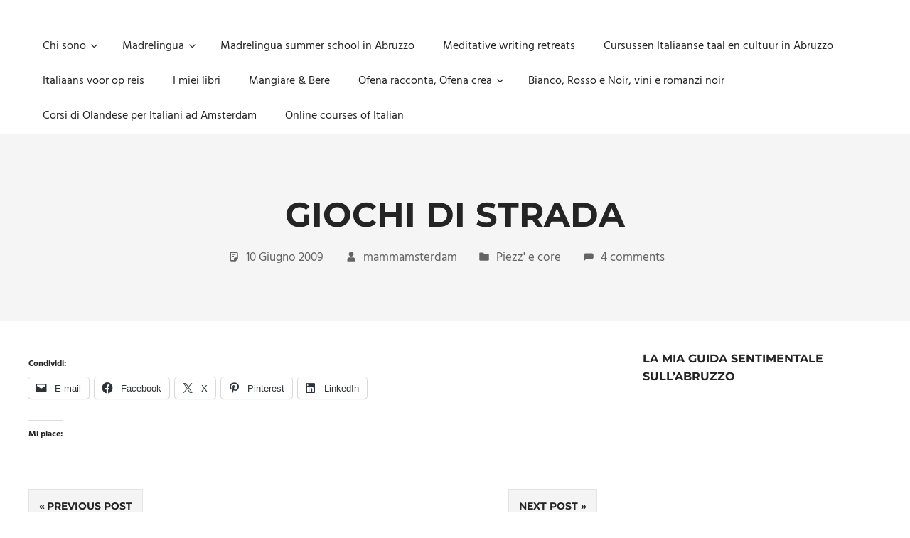

--- FILE ---
content_type: text/html; charset=UTF-8
request_url: https://mammamsterdam.net/giochi-di-strada/
body_size: 11558
content:
<!DOCTYPE html>
<html lang="it-IT">

<head>
<meta charset="UTF-8">
<meta name="viewport" content="width=device-width, initial-scale=1">
<link rel="profile" href="https://gmpg.org/xfn/11">
<link rel="pingback" href="https://mammamsterdam.net/xmlrpc.php">

<meta name='robots' content='index, follow, max-image-preview:large, max-snippet:-1, max-video-preview:-1' />
	<style>img:is([sizes="auto" i], [sizes^="auto," i]) { contain-intrinsic-size: 3000px 1500px }</style>
	
	<!-- This site is optimized with the Yoast SEO plugin v26.8 - https://yoast.com/product/yoast-seo-wordpress/ -->
	<title>Giochi di strada -</title>
	<link rel="canonical" href="https://mammamsterdam.net/giochi-di-strada/" />
	<meta property="og:locale" content="it_IT" />
	<meta property="og:type" content="article" />
	<meta property="og:title" content="Giochi di strada -" />
	<meta property="og:url" content="https://mammamsterdam.net/giochi-di-strada/" />
	<meta property="article:published_time" content="2009-06-10T14:59:00+00:00" />
	<meta name="author" content="mammamsterdam" />
	<script type="application/ld+json" class="yoast-schema-graph">{"@context":"https://schema.org","@graph":[{"@type":"Article","@id":"https://mammamsterdam.net/giochi-di-strada/#article","isPartOf":{"@id":"https://mammamsterdam.net/giochi-di-strada/"},"author":{"name":"mammamsterdam","@id":"https://mammamsterdam.net/#/schema/person/eeadaffa5c5cc9e9fed31da1705a4564"},"headline":"Giochi di strada","datePublished":"2009-06-10T14:59:00+00:00","mainEntityOfPage":{"@id":"https://mammamsterdam.net/giochi-di-strada/"},"wordCount":3,"commentCount":4,"articleSection":["Piezz' e core"],"inLanguage":"it-IT","potentialAction":[{"@type":"CommentAction","name":"Comment","target":["https://mammamsterdam.net/giochi-di-strada/#respond"]}]},{"@type":"WebPage","@id":"https://mammamsterdam.net/giochi-di-strada/","url":"https://mammamsterdam.net/giochi-di-strada/","name":"Giochi di strada -","isPartOf":{"@id":"https://mammamsterdam.net/#website"},"datePublished":"2009-06-10T14:59:00+00:00","author":{"@id":"https://mammamsterdam.net/#/schema/person/eeadaffa5c5cc9e9fed31da1705a4564"},"breadcrumb":{"@id":"https://mammamsterdam.net/giochi-di-strada/#breadcrumb"},"inLanguage":"it-IT","potentialAction":[{"@type":"ReadAction","target":["https://mammamsterdam.net/giochi-di-strada/"]}]},{"@type":"BreadcrumbList","@id":"https://mammamsterdam.net/giochi-di-strada/#breadcrumb","itemListElement":[{"@type":"ListItem","position":1,"name":"Home","item":"https://mammamsterdam.net/"},{"@type":"ListItem","position":2,"name":"Giochi di strada"}]},{"@type":"WebSite","@id":"https://mammamsterdam.net/#website","url":"https://mammamsterdam.net/","name":"","description":"Unica, imprescindibile, imponderabile, inevitabile Mammamsterdam da oggi anche in formato monodose e nuova confezione migliorata","potentialAction":[{"@type":"SearchAction","target":{"@type":"EntryPoint","urlTemplate":"https://mammamsterdam.net/?s={search_term_string}"},"query-input":{"@type":"PropertyValueSpecification","valueRequired":true,"valueName":"search_term_string"}}],"inLanguage":"it-IT"},{"@type":"Person","@id":"https://mammamsterdam.net/#/schema/person/eeadaffa5c5cc9e9fed31da1705a4564","name":"mammamsterdam","image":{"@type":"ImageObject","inLanguage":"it-IT","@id":"https://mammamsterdam.net/#/schema/person/image/","url":"https://secure.gravatar.com/avatar/d61c5243d5090d32f4f0699755c61fd2?s=96&d=identicon&r=g","contentUrl":"https://secure.gravatar.com/avatar/d61c5243d5090d32f4f0699755c61fd2?s=96&d=identicon&r=g","caption":"mammamsterdam"},"sameAs":["http://www.mammamsterdam.net","https://x.com/Mammamsterdam"],"url":"https://mammamsterdam.net/author/mammamsterdam/"}]}</script>
	<!-- / Yoast SEO plugin. -->


<link rel='dns-prefetch' href='//secure.gravatar.com' />
<link rel='dns-prefetch' href='//stats.wp.com' />
<link rel='dns-prefetch' href='//widgets.wp.com' />
<link rel='dns-prefetch' href='//s0.wp.com' />
<link rel='dns-prefetch' href='//0.gravatar.com' />
<link rel='dns-prefetch' href='//1.gravatar.com' />
<link rel='dns-prefetch' href='//2.gravatar.com' />
<link rel='preconnect' href='//i0.wp.com' />
<link rel='preconnect' href='//c0.wp.com' />
<link rel="alternate" type="application/rss+xml" title=" &raquo; Feed" href="https://mammamsterdam.net/feed/" />
<link rel="alternate" type="application/rss+xml" title=" &raquo; Feed dei commenti" href="https://mammamsterdam.net/comments/feed/" />
<link rel="alternate" type="application/rss+xml" title=" &raquo; Giochi di strada Feed dei commenti" href="https://mammamsterdam.net/giochi-di-strada/feed/" />
		<!-- This site uses the Google Analytics by MonsterInsights plugin v9.10.0 - Using Analytics tracking - https://www.monsterinsights.com/ -->
		<!-- Nota: MonsterInsights non è attualmente configurato su questo sito. Il proprietario del sito deve autenticarsi con Google Analytics nel pannello delle impostazioni di MonsterInsights. -->
					<!-- No tracking code set -->
				<!-- / Google Analytics by MonsterInsights -->
		<script type="text/javascript">
/* <![CDATA[ */
window._wpemojiSettings = {"baseUrl":"https:\/\/s.w.org\/images\/core\/emoji\/15.0.3\/72x72\/","ext":".png","svgUrl":"https:\/\/s.w.org\/images\/core\/emoji\/15.0.3\/svg\/","svgExt":".svg","source":{"concatemoji":"https:\/\/mammamsterdam.net\/wp-includes\/js\/wp-emoji-release.min.js?ver=6.7.1"}};
/*! This file is auto-generated */
!function(i,n){var o,s,e;function c(e){try{var t={supportTests:e,timestamp:(new Date).valueOf()};sessionStorage.setItem(o,JSON.stringify(t))}catch(e){}}function p(e,t,n){e.clearRect(0,0,e.canvas.width,e.canvas.height),e.fillText(t,0,0);var t=new Uint32Array(e.getImageData(0,0,e.canvas.width,e.canvas.height).data),r=(e.clearRect(0,0,e.canvas.width,e.canvas.height),e.fillText(n,0,0),new Uint32Array(e.getImageData(0,0,e.canvas.width,e.canvas.height).data));return t.every(function(e,t){return e===r[t]})}function u(e,t,n){switch(t){case"flag":return n(e,"\ud83c\udff3\ufe0f\u200d\u26a7\ufe0f","\ud83c\udff3\ufe0f\u200b\u26a7\ufe0f")?!1:!n(e,"\ud83c\uddfa\ud83c\uddf3","\ud83c\uddfa\u200b\ud83c\uddf3")&&!n(e,"\ud83c\udff4\udb40\udc67\udb40\udc62\udb40\udc65\udb40\udc6e\udb40\udc67\udb40\udc7f","\ud83c\udff4\u200b\udb40\udc67\u200b\udb40\udc62\u200b\udb40\udc65\u200b\udb40\udc6e\u200b\udb40\udc67\u200b\udb40\udc7f");case"emoji":return!n(e,"\ud83d\udc26\u200d\u2b1b","\ud83d\udc26\u200b\u2b1b")}return!1}function f(e,t,n){var r="undefined"!=typeof WorkerGlobalScope&&self instanceof WorkerGlobalScope?new OffscreenCanvas(300,150):i.createElement("canvas"),a=r.getContext("2d",{willReadFrequently:!0}),o=(a.textBaseline="top",a.font="600 32px Arial",{});return e.forEach(function(e){o[e]=t(a,e,n)}),o}function t(e){var t=i.createElement("script");t.src=e,t.defer=!0,i.head.appendChild(t)}"undefined"!=typeof Promise&&(o="wpEmojiSettingsSupports",s=["flag","emoji"],n.supports={everything:!0,everythingExceptFlag:!0},e=new Promise(function(e){i.addEventListener("DOMContentLoaded",e,{once:!0})}),new Promise(function(t){var n=function(){try{var e=JSON.parse(sessionStorage.getItem(o));if("object"==typeof e&&"number"==typeof e.timestamp&&(new Date).valueOf()<e.timestamp+604800&&"object"==typeof e.supportTests)return e.supportTests}catch(e){}return null}();if(!n){if("undefined"!=typeof Worker&&"undefined"!=typeof OffscreenCanvas&&"undefined"!=typeof URL&&URL.createObjectURL&&"undefined"!=typeof Blob)try{var e="postMessage("+f.toString()+"("+[JSON.stringify(s),u.toString(),p.toString()].join(",")+"));",r=new Blob([e],{type:"text/javascript"}),a=new Worker(URL.createObjectURL(r),{name:"wpTestEmojiSupports"});return void(a.onmessage=function(e){c(n=e.data),a.terminate(),t(n)})}catch(e){}c(n=f(s,u,p))}t(n)}).then(function(e){for(var t in e)n.supports[t]=e[t],n.supports.everything=n.supports.everything&&n.supports[t],"flag"!==t&&(n.supports.everythingExceptFlag=n.supports.everythingExceptFlag&&n.supports[t]);n.supports.everythingExceptFlag=n.supports.everythingExceptFlag&&!n.supports.flag,n.DOMReady=!1,n.readyCallback=function(){n.DOMReady=!0}}).then(function(){return e}).then(function(){var e;n.supports.everything||(n.readyCallback(),(e=n.source||{}).concatemoji?t(e.concatemoji):e.wpemoji&&e.twemoji&&(t(e.twemoji),t(e.wpemoji)))}))}((window,document),window._wpemojiSettings);
/* ]]> */
</script>
<link rel="stylesheet" href="https://mammamsterdam.net/wp-content/cache/minify/c14db.css" media="all" />

<style id='wp-emoji-styles-inline-css' type='text/css'>

	img.wp-smiley, img.emoji {
		display: inline !important;
		border: none !important;
		box-shadow: none !important;
		height: 1em !important;
		width: 1em !important;
		margin: 0 0.07em !important;
		vertical-align: -0.1em !important;
		background: none !important;
		padding: 0 !important;
	}
</style>
<link rel='stylesheet' id='wp-block-library-css' href='https://c0.wp.com/c/6.7.1/wp-includes/css/dist/block-library/style.min.css' type='text/css' media='all' />
<link rel='stylesheet' id='mediaelement-css' href='https://c0.wp.com/c/6.7.1/wp-includes/js/mediaelement/mediaelementplayer-legacy.min.css' type='text/css' media='all' />
<link rel='stylesheet' id='wp-mediaelement-css' href='https://c0.wp.com/c/6.7.1/wp-includes/js/mediaelement/wp-mediaelement.min.css' type='text/css' media='all' />
<style id='jetpack-sharing-buttons-style-inline-css' type='text/css'>
.jetpack-sharing-buttons__services-list{display:flex;flex-direction:row;flex-wrap:wrap;gap:0;list-style-type:none;margin:5px;padding:0}.jetpack-sharing-buttons__services-list.has-small-icon-size{font-size:12px}.jetpack-sharing-buttons__services-list.has-normal-icon-size{font-size:16px}.jetpack-sharing-buttons__services-list.has-large-icon-size{font-size:24px}.jetpack-sharing-buttons__services-list.has-huge-icon-size{font-size:36px}@media print{.jetpack-sharing-buttons__services-list{display:none!important}}.editor-styles-wrapper .wp-block-jetpack-sharing-buttons{gap:0;padding-inline-start:0}ul.jetpack-sharing-buttons__services-list.has-background{padding:1.25em 2.375em}
</style>
<style id='classic-theme-styles-inline-css' type='text/css'>
/*! This file is auto-generated */
.wp-block-button__link{color:#fff;background-color:#32373c;border-radius:9999px;box-shadow:none;text-decoration:none;padding:calc(.667em + 2px) calc(1.333em + 2px);font-size:1.125em}.wp-block-file__button{background:#32373c;color:#fff;text-decoration:none}
</style>
<style id='global-styles-inline-css' type='text/css'>
:root{--wp--preset--aspect-ratio--square: 1;--wp--preset--aspect-ratio--4-3: 4/3;--wp--preset--aspect-ratio--3-4: 3/4;--wp--preset--aspect-ratio--3-2: 3/2;--wp--preset--aspect-ratio--2-3: 2/3;--wp--preset--aspect-ratio--16-9: 16/9;--wp--preset--aspect-ratio--9-16: 9/16;--wp--preset--color--black: #000000;--wp--preset--color--cyan-bluish-gray: #abb8c3;--wp--preset--color--white: #ffffff;--wp--preset--color--pale-pink: #f78da7;--wp--preset--color--vivid-red: #cf2e2e;--wp--preset--color--luminous-vivid-orange: #ff6900;--wp--preset--color--luminous-vivid-amber: #fcb900;--wp--preset--color--light-green-cyan: #7bdcb5;--wp--preset--color--vivid-green-cyan: #00d084;--wp--preset--color--pale-cyan-blue: #8ed1fc;--wp--preset--color--vivid-cyan-blue: #0693e3;--wp--preset--color--vivid-purple: #9b51e0;--wp--preset--color--primary: #57b7d7;--wp--preset--color--secondary: #3e9ebe;--wp--preset--color--tertiary: #2484a4;--wp--preset--color--accent: #57d777;--wp--preset--color--highlight: #d75f57;--wp--preset--color--light-gray: #e4e4e4;--wp--preset--color--gray: #646464;--wp--preset--color--dark-gray: #242424;--wp--preset--gradient--vivid-cyan-blue-to-vivid-purple: linear-gradient(135deg,rgba(6,147,227,1) 0%,rgb(155,81,224) 100%);--wp--preset--gradient--light-green-cyan-to-vivid-green-cyan: linear-gradient(135deg,rgb(122,220,180) 0%,rgb(0,208,130) 100%);--wp--preset--gradient--luminous-vivid-amber-to-luminous-vivid-orange: linear-gradient(135deg,rgba(252,185,0,1) 0%,rgba(255,105,0,1) 100%);--wp--preset--gradient--luminous-vivid-orange-to-vivid-red: linear-gradient(135deg,rgba(255,105,0,1) 0%,rgb(207,46,46) 100%);--wp--preset--gradient--very-light-gray-to-cyan-bluish-gray: linear-gradient(135deg,rgb(238,238,238) 0%,rgb(169,184,195) 100%);--wp--preset--gradient--cool-to-warm-spectrum: linear-gradient(135deg,rgb(74,234,220) 0%,rgb(151,120,209) 20%,rgb(207,42,186) 40%,rgb(238,44,130) 60%,rgb(251,105,98) 80%,rgb(254,248,76) 100%);--wp--preset--gradient--blush-light-purple: linear-gradient(135deg,rgb(255,206,236) 0%,rgb(152,150,240) 100%);--wp--preset--gradient--blush-bordeaux: linear-gradient(135deg,rgb(254,205,165) 0%,rgb(254,45,45) 50%,rgb(107,0,62) 100%);--wp--preset--gradient--luminous-dusk: linear-gradient(135deg,rgb(255,203,112) 0%,rgb(199,81,192) 50%,rgb(65,88,208) 100%);--wp--preset--gradient--pale-ocean: linear-gradient(135deg,rgb(255,245,203) 0%,rgb(182,227,212) 50%,rgb(51,167,181) 100%);--wp--preset--gradient--electric-grass: linear-gradient(135deg,rgb(202,248,128) 0%,rgb(113,206,126) 100%);--wp--preset--gradient--midnight: linear-gradient(135deg,rgb(2,3,129) 0%,rgb(40,116,252) 100%);--wp--preset--font-size--small: 13px;--wp--preset--font-size--medium: 20px;--wp--preset--font-size--large: 36px;--wp--preset--font-size--x-large: 42px;--wp--preset--spacing--20: 0.44rem;--wp--preset--spacing--30: 0.67rem;--wp--preset--spacing--40: 1rem;--wp--preset--spacing--50: 1.5rem;--wp--preset--spacing--60: 2.25rem;--wp--preset--spacing--70: 3.38rem;--wp--preset--spacing--80: 5.06rem;--wp--preset--shadow--natural: 6px 6px 9px rgba(0, 0, 0, 0.2);--wp--preset--shadow--deep: 12px 12px 50px rgba(0, 0, 0, 0.4);--wp--preset--shadow--sharp: 6px 6px 0px rgba(0, 0, 0, 0.2);--wp--preset--shadow--outlined: 6px 6px 0px -3px rgba(255, 255, 255, 1), 6px 6px rgba(0, 0, 0, 1);--wp--preset--shadow--crisp: 6px 6px 0px rgba(0, 0, 0, 1);}:where(.is-layout-flex){gap: 0.5em;}:where(.is-layout-grid){gap: 0.5em;}body .is-layout-flex{display: flex;}.is-layout-flex{flex-wrap: wrap;align-items: center;}.is-layout-flex > :is(*, div){margin: 0;}body .is-layout-grid{display: grid;}.is-layout-grid > :is(*, div){margin: 0;}:where(.wp-block-columns.is-layout-flex){gap: 2em;}:where(.wp-block-columns.is-layout-grid){gap: 2em;}:where(.wp-block-post-template.is-layout-flex){gap: 1.25em;}:where(.wp-block-post-template.is-layout-grid){gap: 1.25em;}.has-black-color{color: var(--wp--preset--color--black) !important;}.has-cyan-bluish-gray-color{color: var(--wp--preset--color--cyan-bluish-gray) !important;}.has-white-color{color: var(--wp--preset--color--white) !important;}.has-pale-pink-color{color: var(--wp--preset--color--pale-pink) !important;}.has-vivid-red-color{color: var(--wp--preset--color--vivid-red) !important;}.has-luminous-vivid-orange-color{color: var(--wp--preset--color--luminous-vivid-orange) !important;}.has-luminous-vivid-amber-color{color: var(--wp--preset--color--luminous-vivid-amber) !important;}.has-light-green-cyan-color{color: var(--wp--preset--color--light-green-cyan) !important;}.has-vivid-green-cyan-color{color: var(--wp--preset--color--vivid-green-cyan) !important;}.has-pale-cyan-blue-color{color: var(--wp--preset--color--pale-cyan-blue) !important;}.has-vivid-cyan-blue-color{color: var(--wp--preset--color--vivid-cyan-blue) !important;}.has-vivid-purple-color{color: var(--wp--preset--color--vivid-purple) !important;}.has-black-background-color{background-color: var(--wp--preset--color--black) !important;}.has-cyan-bluish-gray-background-color{background-color: var(--wp--preset--color--cyan-bluish-gray) !important;}.has-white-background-color{background-color: var(--wp--preset--color--white) !important;}.has-pale-pink-background-color{background-color: var(--wp--preset--color--pale-pink) !important;}.has-vivid-red-background-color{background-color: var(--wp--preset--color--vivid-red) !important;}.has-luminous-vivid-orange-background-color{background-color: var(--wp--preset--color--luminous-vivid-orange) !important;}.has-luminous-vivid-amber-background-color{background-color: var(--wp--preset--color--luminous-vivid-amber) !important;}.has-light-green-cyan-background-color{background-color: var(--wp--preset--color--light-green-cyan) !important;}.has-vivid-green-cyan-background-color{background-color: var(--wp--preset--color--vivid-green-cyan) !important;}.has-pale-cyan-blue-background-color{background-color: var(--wp--preset--color--pale-cyan-blue) !important;}.has-vivid-cyan-blue-background-color{background-color: var(--wp--preset--color--vivid-cyan-blue) !important;}.has-vivid-purple-background-color{background-color: var(--wp--preset--color--vivid-purple) !important;}.has-black-border-color{border-color: var(--wp--preset--color--black) !important;}.has-cyan-bluish-gray-border-color{border-color: var(--wp--preset--color--cyan-bluish-gray) !important;}.has-white-border-color{border-color: var(--wp--preset--color--white) !important;}.has-pale-pink-border-color{border-color: var(--wp--preset--color--pale-pink) !important;}.has-vivid-red-border-color{border-color: var(--wp--preset--color--vivid-red) !important;}.has-luminous-vivid-orange-border-color{border-color: var(--wp--preset--color--luminous-vivid-orange) !important;}.has-luminous-vivid-amber-border-color{border-color: var(--wp--preset--color--luminous-vivid-amber) !important;}.has-light-green-cyan-border-color{border-color: var(--wp--preset--color--light-green-cyan) !important;}.has-vivid-green-cyan-border-color{border-color: var(--wp--preset--color--vivid-green-cyan) !important;}.has-pale-cyan-blue-border-color{border-color: var(--wp--preset--color--pale-cyan-blue) !important;}.has-vivid-cyan-blue-border-color{border-color: var(--wp--preset--color--vivid-cyan-blue) !important;}.has-vivid-purple-border-color{border-color: var(--wp--preset--color--vivid-purple) !important;}.has-vivid-cyan-blue-to-vivid-purple-gradient-background{background: var(--wp--preset--gradient--vivid-cyan-blue-to-vivid-purple) !important;}.has-light-green-cyan-to-vivid-green-cyan-gradient-background{background: var(--wp--preset--gradient--light-green-cyan-to-vivid-green-cyan) !important;}.has-luminous-vivid-amber-to-luminous-vivid-orange-gradient-background{background: var(--wp--preset--gradient--luminous-vivid-amber-to-luminous-vivid-orange) !important;}.has-luminous-vivid-orange-to-vivid-red-gradient-background{background: var(--wp--preset--gradient--luminous-vivid-orange-to-vivid-red) !important;}.has-very-light-gray-to-cyan-bluish-gray-gradient-background{background: var(--wp--preset--gradient--very-light-gray-to-cyan-bluish-gray) !important;}.has-cool-to-warm-spectrum-gradient-background{background: var(--wp--preset--gradient--cool-to-warm-spectrum) !important;}.has-blush-light-purple-gradient-background{background: var(--wp--preset--gradient--blush-light-purple) !important;}.has-blush-bordeaux-gradient-background{background: var(--wp--preset--gradient--blush-bordeaux) !important;}.has-luminous-dusk-gradient-background{background: var(--wp--preset--gradient--luminous-dusk) !important;}.has-pale-ocean-gradient-background{background: var(--wp--preset--gradient--pale-ocean) !important;}.has-electric-grass-gradient-background{background: var(--wp--preset--gradient--electric-grass) !important;}.has-midnight-gradient-background{background: var(--wp--preset--gradient--midnight) !important;}.has-small-font-size{font-size: var(--wp--preset--font-size--small) !important;}.has-medium-font-size{font-size: var(--wp--preset--font-size--medium) !important;}.has-large-font-size{font-size: var(--wp--preset--font-size--large) !important;}.has-x-large-font-size{font-size: var(--wp--preset--font-size--x-large) !important;}
:where(.wp-block-post-template.is-layout-flex){gap: 1.25em;}:where(.wp-block-post-template.is-layout-grid){gap: 1.25em;}
:where(.wp-block-columns.is-layout-flex){gap: 2em;}:where(.wp-block-columns.is-layout-grid){gap: 2em;}
:root :where(.wp-block-pullquote){font-size: 1.5em;line-height: 1.6;}
</style>
<link rel="stylesheet" href="https://mammamsterdam.net/wp-content/cache/minify/8469e.css" media="all" />



<style id='palm-beach-stylesheet-inline-css' type='text/css'>
.site-description { position: absolute; clip: rect(1px, 1px, 1px, 1px); width: 1px; height: 1px; overflow: hidden; }
</style>
<link rel="stylesheet" href="https://mammamsterdam.net/wp-content/cache/minify/914f3.css" media="all" />

<link rel='stylesheet' id='jetpack_likes-css' href='https://c0.wp.com/p/jetpack/15.4/modules/likes/style.css' type='text/css' media='all' />
<link rel='stylesheet' id='sharedaddy-css' href='https://c0.wp.com/p/jetpack/15.4/modules/sharedaddy/sharing.css' type='text/css' media='all' />
<link rel='stylesheet' id='social-logos-css' href='https://c0.wp.com/p/jetpack/15.4/_inc/social-logos/social-logos.min.css' type='text/css' media='all' />
<!--[if lt IE 9]>
<script type="text/javascript" src="https://mammamsterdam.net/wp-content/themes/palm-beach/assets/js/html5shiv.min.js?ver=3.7.3" id="html5shiv-js"></script>
<![endif]-->
<script src="https://mammamsterdam.net/wp-content/cache/minify/5774a.js"></script>

<link rel="https://api.w.org/" href="https://mammamsterdam.net/wp-json/" /><link rel="alternate" title="JSON" type="application/json" href="https://mammamsterdam.net/wp-json/wp/v2/posts/5648" /><link rel="EditURI" type="application/rsd+xml" title="RSD" href="https://mammamsterdam.net/xmlrpc.php?rsd" />
<meta name="generator" content="WordPress 6.7.1" />
<link rel='shortlink' href='https://wp.me/p5IdD5-1t6' />
<link rel="alternate" title="oEmbed (JSON)" type="application/json+oembed" href="https://mammamsterdam.net/wp-json/oembed/1.0/embed?url=https%3A%2F%2Fmammamsterdam.net%2Fgiochi-di-strada%2F" />
<link rel="alternate" title="oEmbed (XML)" type="text/xml+oembed" href="https://mammamsterdam.net/wp-json/oembed/1.0/embed?url=https%3A%2F%2Fmammamsterdam.net%2Fgiochi-di-strada%2F&#038;format=xml" />
	<style>img#wpstats{display:none}</style>
		<link rel="icon" href="https://i0.wp.com/mammamsterdam.net/wp-content/uploads/2012/02/cropped-img_2506.jpg?fit=32%2C32&#038;ssl=1" sizes="32x32" />
<link rel="icon" href="https://i0.wp.com/mammamsterdam.net/wp-content/uploads/2012/02/cropped-img_2506.jpg?fit=192%2C192&#038;ssl=1" sizes="192x192" />
<link rel="apple-touch-icon" href="https://i0.wp.com/mammamsterdam.net/wp-content/uploads/2012/02/cropped-img_2506.jpg?fit=180%2C180&#038;ssl=1" />
<meta name="msapplication-TileImage" content="https://i0.wp.com/mammamsterdam.net/wp-content/uploads/2012/02/cropped-img_2506.jpg?fit=270%2C270&#038;ssl=1" />
</head>

<body class="post-template-default single single-post postid-5648 single-format-standard wp-embed-responsive post-layout-two-columns post-layout-columns">

	
	<div id="page" class="hfeed site">

		<a class="skip-link screen-reader-text" href="#content">Skip to content</a>

		
		
		<header id="masthead" class="site-header clearfix" role="banner">

			<div class="header-main container clearfix">

				<div id="logo" class="site-branding clearfix">

										
			<p class="site-title"><a href="https://mammamsterdam.net/" rel="home"></a></p>

							
			<p class="site-description">Unica, imprescindibile, imponderabile, inevitabile Mammamsterdam da oggi anche in formato monodose e nuova confezione migliorata</p>

		
				</div><!-- .site-branding -->

				

	<button class="primary-menu-toggle menu-toggle" aria-controls="primary-menu" aria-expanded="false" >
		<svg class="icon icon-menu" aria-hidden="true" role="img"> <use xlink:href="https://mammamsterdam.net/wp-content/themes/palm-beach/assets/icons/genericons-neue.svg#menu"></use> </svg><svg class="icon icon-close" aria-hidden="true" role="img"> <use xlink:href="https://mammamsterdam.net/wp-content/themes/palm-beach/assets/icons/genericons-neue.svg#close"></use> </svg>		<span class="menu-toggle-text screen-reader-text">Menu</span>
	</button>

	<div class="primary-navigation">

		<nav id="site-navigation" class="main-navigation" role="navigation"  aria-label="Primary Menu">

			<ul id="primary-menu" class="menu"><li id="menu-item-7800" class="menu-item menu-item-type-post_type menu-item-object-page menu-item-has-children menu-item-7800"><a href="https://mammamsterdam.net/about/">Chi sono<svg class="icon icon-expand" aria-hidden="true" role="img"> <use xlink:href="https://mammamsterdam.net/wp-content/themes/palm-beach/assets/icons/genericons-neue.svg#expand"></use> </svg></a>
<ul class="sub-menu">
	<li id="menu-item-7806" class="menu-item menu-item-type-post_type menu-item-object-page menu-item-7806"><a href="https://mammamsterdam.net/contatti/">Contatti</a></li>
	<li id="menu-item-7798" class="menu-item menu-item-type-post_type menu-item-object-page menu-item-7798"><a href="https://mammamsterdam.net/cosa-posso-fare-per-te/">Cosa posso fare per te</a></li>
</ul>
</li>
<li id="menu-item-7302" class="menu-item menu-item-type-custom menu-item-object-custom menu-item-has-children menu-item-7302"><a href="http://madrelingua.com">Madrelingua<svg class="icon icon-expand" aria-hidden="true" role="img"> <use xlink:href="https://mammamsterdam.net/wp-content/themes/palm-beach/assets/icons/genericons-neue.svg#expand"></use> </svg></a>
<ul class="sub-menu">
	<li id="menu-item-7300" class="menu-item menu-item-type-taxonomy menu-item-object-category menu-item-7300"><a href="https://mammamsterdam.net/category/lingue-e-inter-cool-turalita/inter-cool-turalita/" title="Pillole di lingua e cultura, olandese e non">Lingue &#038; Inter-cool-turalità</a></li>
</ul>
</li>
<li id="menu-item-8383" class="menu-item menu-item-type-post_type menu-item-object-page menu-item-8383"><a href="https://mammamsterdam.net/madrelingua-language-and-culture-services/">Madrelingua summer school in Abruzzo</a></li>
<li id="menu-item-9123" class="menu-item menu-item-type-post_type menu-item-object-page menu-item-9123"><a href="https://mammamsterdam.net/meditative-writing-retreats/">Meditative writing retreats</a></li>
<li id="menu-item-8557" class="menu-item menu-item-type-post_type menu-item-object-page menu-item-8557"><a href="https://mammamsterdam.net/italiaans-leren-in-abruzzo/">Cursussen Italiaanse taal en cultuur in Abruzzo</a></li>
<li id="menu-item-9182" class="menu-item menu-item-type-post_type menu-item-object-page menu-item-9182"><a href="https://mammamsterdam.net/italiaans-voor-op-reis/">Italiaans voor op reis</a></li>
<li id="menu-item-9264" class="menu-item menu-item-type-post_type menu-item-object-page menu-item-9264"><a href="https://mammamsterdam.net/i-miei-libri/">I miei libri</a></li>
<li id="menu-item-7299" class="menu-item menu-item-type-taxonomy menu-item-object-category menu-item-7299"><a href="https://mammamsterdam.net/category/luomo-e-quello-che-mangia/" title="La mia passione per l’enogastronomia sfogata qui">Mangiare &#038; Bere</a></li>
<li id="menu-item-9273" class="menu-item menu-item-type-post_type menu-item-object-page menu-item-has-children menu-item-9273"><a href="https://mammamsterdam.net/ofena-racconta-ofena-crea/">Ofena racconta, Ofena crea<svg class="icon icon-expand" aria-hidden="true" role="img"> <use xlink:href="https://mammamsterdam.net/wp-content/themes/palm-beach/assets/icons/genericons-neue.svg#expand"></use> </svg></a>
<ul class="sub-menu">
	<li id="menu-item-9258" class="menu-item menu-item-type-post_type menu-item-object-page menu-item-9258"><a href="https://mammamsterdam.net/la-mente-accanto/">La mente accanto: seminario di scrittura creativa</a></li>
	<li id="menu-item-9119" class="menu-item menu-item-type-post_type menu-item-object-page menu-item-9119"><a href="https://mammamsterdam.net/scrittura-meditativa/">La scrittura come introspezione: ritiro di scrittura meditativa</a></li>
</ul>
</li>
<li id="menu-item-9307" class="menu-item menu-item-type-post_type menu-item-object-page menu-item-9307"><a href="https://mammamsterdam.net/bianco-rosso-e-noir-vini-e-romanzi-noir/">Bianco, Rosso e Noir, vini e romanzi noir</a></li>
<li id="menu-item-9311" class="menu-item menu-item-type-post_type menu-item-object-page menu-item-9311"><a href="https://mammamsterdam.net/corsi-di-olandese-per-italiani-a-amsterdam/">Corsi di Olandese per Italiani ad Amsterdam</a></li>
<li id="menu-item-9368" class="menu-item menu-item-type-post_type menu-item-object-page menu-item-9368"><a href="https://mammamsterdam.net/online-courses-of-italian/">Online courses of Italian</a></li>
</ul>		</nav><!-- #site-navigation -->

	</div><!-- .primary-navigation -->



			</div><!-- .header-main -->

		</header><!-- #masthead -->

		
		
			<div class="header-title-background">

				<header class="page-header container clearfix"><h1 class="post-title header-title">Giochi di strada</h1><div class="entry-meta clearfix"><span class="meta-date"><svg class="icon icon-standard" aria-hidden="true" role="img"> <use xlink:href="https://mammamsterdam.net/wp-content/themes/palm-beach/assets/icons/genericons-neue.svg#standard"></use> </svg><a href="https://mammamsterdam.net/giochi-di-strada/" title="3:59 pm" rel="bookmark"><time class="entry-date published updated" datetime="2009-06-10T15:59:00+00:00">10 Giugno 2009</time></a></span><span class="meta-author"> <svg class="icon icon-user" aria-hidden="true" role="img"> <use xlink:href="https://mammamsterdam.net/wp-content/themes/palm-beach/assets/icons/genericons-neue.svg#user"></use> </svg><span class="author vcard"><a class="url fn n" href="https://mammamsterdam.net/author/mammamsterdam/" title="View all posts by mammamsterdam" rel="author">mammamsterdam</a></span></span><span class="meta-category"> <svg class="icon icon-category" aria-hidden="true" role="img"> <use xlink:href="https://mammamsterdam.net/wp-content/themes/palm-beach/assets/icons/genericons-neue.svg#category"></use> </svg><a href="https://mammamsterdam.net/category/piezz-e-core/" rel="category tag">Piezz' e core</a></span><span class="meta-comments"> <svg class="icon icon-comment" aria-hidden="true" role="img"> <use xlink:href="https://mammamsterdam.net/wp-content/themes/palm-beach/assets/icons/genericons-neue.svg#comment"></use> </svg><a href="https://mammamsterdam.net/giochi-di-strada/#comments">4 comments</a></span></div></header>
			</div>

		
		
		<div id="content" class="site-content container clearfix">

	<section id="primary" class="content-single content-area">
		<main id="main" class="site-main" role="main">

		
<article id="post-5648" class="post-5648 post type-post status-publish format-standard hentry category-piezz-e-core">

	<div class="entry-content clearfix">

		<div class="sharedaddy sd-sharing-enabled"><div class="robots-nocontent sd-block sd-social sd-social-icon-text sd-sharing"><h3 class="sd-title">Condividi:</h3><div class="sd-content"><ul><li class="share-email"><a rel="nofollow noopener noreferrer"
				data-shared="sharing-email-5648"
				class="share-email sd-button share-icon"
				href="mailto:?subject=%5BPost%20Condiviso%5D%20Giochi%20di%20strada&#038;body=https%3A%2F%2Fmammamsterdam.net%2Fgiochi-di-strada%2F&#038;share=email"
				target="_blank"
				aria-labelledby="sharing-email-5648"
				data-email-share-error-title="Hai configurato l&#039;e-mail?" data-email-share-error-text="Se riscontri problemi con la condivisione via e-mail, potresti non aver configurato l&#039;e-mail per il browser. Potresti dover creare tu stesso una nuova e-mail." data-email-share-nonce="4a48e0cf97" data-email-share-track-url="https://mammamsterdam.net/giochi-di-strada/?share=email">
				<span id="sharing-email-5648" hidden>Fai clic per inviare un link a un amico via e-mail (Si apre in una nuova finestra)</span>
				<span>E-mail</span>
			</a></li><li class="share-facebook"><a rel="nofollow noopener noreferrer"
				data-shared="sharing-facebook-5648"
				class="share-facebook sd-button share-icon"
				href="https://mammamsterdam.net/giochi-di-strada/?share=facebook"
				target="_blank"
				aria-labelledby="sharing-facebook-5648"
				>
				<span id="sharing-facebook-5648" hidden>Fai clic per condividere su Facebook (Si apre in una nuova finestra)</span>
				<span>Facebook</span>
			</a></li><li class="share-twitter"><a rel="nofollow noopener noreferrer"
				data-shared="sharing-twitter-5648"
				class="share-twitter sd-button share-icon"
				href="https://mammamsterdam.net/giochi-di-strada/?share=twitter"
				target="_blank"
				aria-labelledby="sharing-twitter-5648"
				>
				<span id="sharing-twitter-5648" hidden>Fai clic per condividere su X (Si apre in una nuova finestra)</span>
				<span>X</span>
			</a></li><li class="share-pinterest"><a rel="nofollow noopener noreferrer"
				data-shared="sharing-pinterest-5648"
				class="share-pinterest sd-button share-icon"
				href="https://mammamsterdam.net/giochi-di-strada/?share=pinterest"
				target="_blank"
				aria-labelledby="sharing-pinterest-5648"
				>
				<span id="sharing-pinterest-5648" hidden>Fai clic qui per condividere su Pinterest (Si apre in una nuova finestra)</span>
				<span>Pinterest</span>
			</a></li><li class="share-linkedin"><a rel="nofollow noopener noreferrer"
				data-shared="sharing-linkedin-5648"
				class="share-linkedin sd-button share-icon"
				href="https://mammamsterdam.net/giochi-di-strada/?share=linkedin"
				target="_blank"
				aria-labelledby="sharing-linkedin-5648"
				>
				<span id="sharing-linkedin-5648" hidden>Fai clic qui per condividere su LinkedIn (Si apre in una nuova finestra)</span>
				<span>LinkedIn</span>
			</a></li><li class="share-end"></li></ul></div></div></div><div class='sharedaddy sd-block sd-like jetpack-likes-widget-wrapper jetpack-likes-widget-unloaded' id='like-post-wrapper-84420507-5648-697a3ff95191f' data-src='https://widgets.wp.com/likes/?ver=15.4#blog_id=84420507&amp;post_id=5648&amp;origin=mammamsterdam.net&amp;obj_id=84420507-5648-697a3ff95191f' data-name='like-post-frame-84420507-5648-697a3ff95191f' data-title='Metti Mi piace o ripubblica'><h3 class="sd-title">Mi piace:</h3><div class='likes-widget-placeholder post-likes-widget-placeholder' style='height: 55px;'><span class='button'><span>Mi piace</span></span> <span class="loading">Caricamento...</span></div><span class='sd-text-color'></span><a class='sd-link-color'></a></div>
		
	</div><!-- .entry-content -->

	<footer class="entry-footer">

				
	<nav class="navigation post-navigation" aria-label="Articoli">
		<h2 class="screen-reader-text">Navigazione articoli</h2>
		<div class="nav-links"><div class="nav-previous"><a href="https://mammamsterdam.net/aperitivi/" rel="prev">Previous Post</a></div><div class="nav-next"><a href="https://mammamsterdam.net/come-sta-andando-la-marcia-dei-4-giorni/" rel="next">Next Post</a></div></div>
	</nav>
	</footer><!-- .entry-footer -->

</article>

<div id="comments" class="comments-area">

	
	
		<header class="comments-header">

			<h2 class="comments-title">
				4 comments			</h2>

		</header><!-- .comment-header -->

		
		<ol class="comment-list">
					<li id="comment-5161" class="comment even thread-even depth-1">
			<article id="div-comment-5161" class="comment-body">
				<footer class="comment-meta">
					<div class="comment-author vcard">
						<img alt='' src='https://secure.gravatar.com/avatar/?s=56&#038;d=identicon&#038;r=g' srcset='https://secure.gravatar.com/avatar/?s=112&#038;d=identicon&#038;r=g 2x' class='avatar avatar-56 photo avatar-default' height='56' width='56' decoding='async'/>						<b class="fn"><a href="http://www.mamikazen.splinder.com" class="url" rel="ugc external nofollow">mamikazen</a></b> <span class="says">ha detto:</span>					</div><!-- .comment-author -->

					<div class="comment-metadata">
						<a href="https://mammamsterdam.net/giochi-di-strada/#comment-5161"><time datetime="2009-06-10T22:40:50+00:00">10 Giugno 2009 alle 10:40 pm</time></a>					</div><!-- .comment-metadata -->

									</footer><!-- .comment-meta -->

				<div class="comment-content">
									</div><!-- .comment-content -->

				<div class="reply"><a rel="nofollow" class="comment-reply-login" href="https://mammamsterdam.net/wp-login.php?redirect_to=https%3A%2F%2Fmammamsterdam.net%2Fgiochi-di-strada%2F">Accedi per rispondere</a></div>			</article><!-- .comment-body -->
		</li><!-- #comment-## -->
		<li id="comment-5162" class="comment odd alt thread-odd thread-alt depth-1">
			<article id="div-comment-5162" class="comment-body">
				<footer class="comment-meta">
					<div class="comment-author vcard">
						<img alt='' src='https://secure.gravatar.com/avatar/?s=56&#038;d=identicon&#038;r=g' srcset='https://secure.gravatar.com/avatar/?s=112&#038;d=identicon&#038;r=g 2x' class='avatar avatar-56 photo avatar-default' height='56' width='56' decoding='async'/>						<b class="fn"><a href="http://www.mamikazen.splinder.com" class="url" rel="ugc external nofollow">mamikazen</a></b> <span class="says">ha detto:</span>					</div><!-- .comment-author -->

					<div class="comment-metadata">
						<a href="https://mammamsterdam.net/giochi-di-strada/#comment-5162"><time datetime="2009-06-10T22:40:50+00:00">10 Giugno 2009 alle 10:40 pm</time></a>					</div><!-- .comment-metadata -->

									</footer><!-- .comment-meta -->

				<div class="comment-content">
									</div><!-- .comment-content -->

				<div class="reply"><a rel="nofollow" class="comment-reply-login" href="https://mammamsterdam.net/wp-login.php?redirect_to=https%3A%2F%2Fmammamsterdam.net%2Fgiochi-di-strada%2F">Accedi per rispondere</a></div>			</article><!-- .comment-body -->
		</li><!-- #comment-## -->
		<li id="comment-5163" class="comment even thread-even depth-1">
			<article id="div-comment-5163" class="comment-body">
				<footer class="comment-meta">
					<div class="comment-author vcard">
						<img alt='' src='https://secure.gravatar.com/avatar/?s=56&#038;d=identicon&#038;r=g' srcset='https://secure.gravatar.com/avatar/?s=112&#038;d=identicon&#038;r=g 2x' class='avatar avatar-56 photo avatar-default' height='56' width='56' decoding='async'/>						<b class="fn"><a href="http://Anonymousnoreply@blogger.com" class="url" rel="ugc external nofollow">Anonymous</a></b> <span class="says">ha detto:</span>					</div><!-- .comment-author -->

					<div class="comment-metadata">
						<a href="https://mammamsterdam.net/giochi-di-strada/#comment-5163"><time datetime="2009-06-14T10:29:09+00:00">14 Giugno 2009 alle 10:29 am</time></a>					</div><!-- .comment-metadata -->

									</footer><!-- .comment-meta -->

				<div class="comment-content">
									</div><!-- .comment-content -->

				<div class="reply"><a rel="nofollow" class="comment-reply-login" href="https://mammamsterdam.net/wp-login.php?redirect_to=https%3A%2F%2Fmammamsterdam.net%2Fgiochi-di-strada%2F">Accedi per rispondere</a></div>			</article><!-- .comment-body -->
		</li><!-- #comment-## -->
		<li id="comment-5164" class="comment odd alt thread-odd thread-alt depth-1">
			<article id="div-comment-5164" class="comment-body">
				<footer class="comment-meta">
					<div class="comment-author vcard">
						<img alt='' src='https://secure.gravatar.com/avatar/?s=56&#038;d=identicon&#038;r=g' srcset='https://secure.gravatar.com/avatar/?s=112&#038;d=identicon&#038;r=g 2x' class='avatar avatar-56 photo avatar-default' height='56' width='56' loading='lazy' decoding='async'/>						<b class="fn"><a href="http://Anonymousnoreply@blogger.com" class="url" rel="ugc external nofollow">Anonymous</a></b> <span class="says">ha detto:</span>					</div><!-- .comment-author -->

					<div class="comment-metadata">
						<a href="https://mammamsterdam.net/giochi-di-strada/#comment-5164"><time datetime="2009-06-14T10:29:09+00:00">14 Giugno 2009 alle 10:29 am</time></a>					</div><!-- .comment-metadata -->

									</footer><!-- .comment-meta -->

				<div class="comment-content">
									</div><!-- .comment-content -->

				<div class="reply"><a rel="nofollow" class="comment-reply-login" href="https://mammamsterdam.net/wp-login.php?redirect_to=https%3A%2F%2Fmammamsterdam.net%2Fgiochi-di-strada%2F">Accedi per rispondere</a></div>			</article><!-- .comment-body -->
		</li><!-- #comment-## -->
		</ol><!-- .comment-list -->

		
	
	
		<div id="respond" class="comment-respond">
		<h3 id="reply-title" class="comment-reply-title"><span>Leave a Reply</span> <small><a rel="nofollow" id="cancel-comment-reply-link" href="/giochi-di-strada/#respond" style="display:none;">Annulla risposta</a></small></h3><p class="must-log-in">Devi essere <a href="https://mammamsterdam.net/wp-login.php?redirect_to=https%3A%2F%2Fmammamsterdam.net%2Fgiochi-di-strada%2F">connesso</a> per inviare un commento.</p>	</div><!-- #respond -->
	<p class="akismet_comment_form_privacy_notice">Questo sito utilizza Akismet per ridurre lo spam. <a href="https://akismet.com/privacy/" target="_blank" rel="nofollow noopener">Scopri come vengono elaborati i dati derivati dai commenti</a>.</p>
</div><!-- #comments -->

		</main><!-- #main -->
	</section><!-- #primary -->

	
	<section id="secondary" class="sidebar widget-area clearfix" role="complementary">

		<aside id="text-7" class="widget widget_text clearfix"><div class="widget-header"><h3 class="widget-title">La mia guida sentimentale sull&#8217;Abruzzo</h3></div>			<div class="textwidget"><p><iframe src="https://rcm-eu.amazon-adsystem.com/e/cm?lt1=_blank&bc1=000000&IS2=1&bg1=FFFFFF&fc1=000000&lc1=0000FF&t=wwwmammamster-21&o=29&p=8&l=as1&m=amazon&f=ifr&ref=qf_sp_asin_til&asins=889568821X" style="width:100%;height:240px;" scrolling="no" marginwidth="0" marginheight="0" frameborder="0"></iframe></p>
</div>
		</aside><aside id="text-9" class="widget widget_text clearfix"><div class="widget-header"><h3 class="widget-title">Tuo figlio fa domande imbarazzanti?</h3></div>			<div class="textwidget"><iframe src="https://rcm-eu.amazon-adsystem.com/e/cm?t=wwwmammamster-21&o=29&p=8&l=as1&asins=B00S56QCV2&ref=qf_sp_asin_til&fc1=000000&IS2=1&lt1=_blank&m=amazon&lc1=0000FF&bc1=000000&bg1=FFFFFF&f=ifr" style="width:100%;height:240px;" scrolling="no" marginwidth="0" marginheight="0" frameborder="0"></iframe>
</div>
		</aside>
	</section><!-- #secondary -->



	</div><!-- #content -->

	
	<div id="footer" class="footer-wrap">

		<footer id="colophon" class="site-footer container clearfix" role="contentinfo">

			
			<div id="footer-text" class="site-info">
				
	<span class="credit-link">
		WordPress Theme: Palm Beach by <a href="https://themezee.com/" target="_blank" rel="nofollow">ThemeZee</a>.	</span>

				</div><!-- .site-info -->

		</footer><!-- #colophon -->

	</div>

</div><!-- #page -->

	<div style="display:none">
			</div>
		
	<script type="text/javascript">
		window.WPCOM_sharing_counts = {"https://mammamsterdam.net/giochi-di-strada/":5648};
	</script>
						<script type="text/javascript" src="https://c0.wp.com/c/6.7.1/wp-includes/js/dist/hooks.min.js" id="wp-hooks-js"></script>
<script type="text/javascript" src="https://c0.wp.com/c/6.7.1/wp-includes/js/dist/i18n.min.js" id="wp-i18n-js"></script>
<script type="text/javascript" id="wp-i18n-js-after">
/* <![CDATA[ */
wp.i18n.setLocaleData( { 'text direction\u0004ltr': [ 'ltr' ] } );
/* ]]> */
</script>
<script src="https://mammamsterdam.net/wp-content/cache/minify/1f540.js"></script>

<script type="text/javascript" id="contact-form-7-js-translations">
/* <![CDATA[ */
( function( domain, translations ) {
	var localeData = translations.locale_data[ domain ] || translations.locale_data.messages;
	localeData[""].domain = domain;
	wp.i18n.setLocaleData( localeData, domain );
} )( "contact-form-7", {"translation-revision-date":"2025-11-18 20:27:55+0000","generator":"GlotPress\/4.0.3","domain":"messages","locale_data":{"messages":{"":{"domain":"messages","plural-forms":"nplurals=2; plural=n != 1;","lang":"it"},"This contact form is placed in the wrong place.":["Questo modulo di contatto \u00e8 posizionato nel posto sbagliato."],"Error:":["Errore:"]}},"comment":{"reference":"includes\/js\/index.js"}} );
/* ]]> */
</script>
<script type="text/javascript" id="contact-form-7-js-before">
/* <![CDATA[ */
var wpcf7 = {
    "api": {
        "root": "https:\/\/mammamsterdam.net\/wp-json\/",
        "namespace": "contact-form-7\/v1"
    },
    "cached": 1
};
/* ]]> */
</script>
<script src="https://mammamsterdam.net/wp-content/cache/minify/b68ea.js"></script>

<script type="text/javascript" id="palm-beach-navigation-js-extra">
/* <![CDATA[ */
var palmBeachScreenReaderText = {"expand":"Expand child menu","collapse":"Collapse child menu","icon":"<svg class=\"icon icon-expand\" aria-hidden=\"true\" role=\"img\"> <use xlink:href=\"https:\/\/mammamsterdam.net\/wp-content\/themes\/palm-beach\/assets\/icons\/genericons-neue.svg#expand\"><\/use> <\/svg>"};
/* ]]> */
</script>
<script src="https://mammamsterdam.net/wp-content/cache/minify/33b11.js"></script>

<script type="text/javascript" src="https://c0.wp.com/c/6.7.1/wp-includes/js/comment-reply.min.js" id="comment-reply-js" async="async" data-wp-strategy="async"></script>
<script type="text/javascript" src="https://secure.gravatar.com/js/gprofiles.js?ver=202605" id="grofiles-cards-js"></script>
<script type="text/javascript" id="wpgroho-js-extra">
/* <![CDATA[ */
var WPGroHo = {"my_hash":""};
/* ]]> */
</script>
<script type="text/javascript" src="https://c0.wp.com/p/jetpack/15.4/modules/wpgroho.js" id="wpgroho-js"></script>
<script type="text/javascript" id="jetpack-stats-js-before">
/* <![CDATA[ */
_stq = window._stq || [];
_stq.push([ "view", {"v":"ext","blog":"84420507","post":"5648","tz":"0","srv":"mammamsterdam.net","j":"1:15.4"} ]);
_stq.push([ "clickTrackerInit", "84420507", "5648" ]);
/* ]]> */
</script>
<script type="text/javascript" src="https://stats.wp.com/e-202605.js" id="jetpack-stats-js" defer="defer" data-wp-strategy="defer"></script>
<script type="text/javascript" src="https://c0.wp.com/p/jetpack/15.4/_inc/build/likes/queuehandler.min.js" id="jetpack_likes_queuehandler-js"></script>
<script type="text/javascript" id="sharing-js-js-extra">
/* <![CDATA[ */
var sharing_js_options = {"lang":"en","counts":"1","is_stats_active":"1"};
/* ]]> */
</script>
<script type="text/javascript" src="https://c0.wp.com/p/jetpack/15.4/_inc/build/sharedaddy/sharing.min.js" id="sharing-js-js"></script>
<script type="text/javascript" id="sharing-js-js-after">
/* <![CDATA[ */
var windowOpen;
			( function () {
				function matches( el, sel ) {
					return !! (
						el.matches && el.matches( sel ) ||
						el.msMatchesSelector && el.msMatchesSelector( sel )
					);
				}

				document.body.addEventListener( 'click', function ( event ) {
					if ( ! event.target ) {
						return;
					}

					var el;
					if ( matches( event.target, 'a.share-facebook' ) ) {
						el = event.target;
					} else if ( event.target.parentNode && matches( event.target.parentNode, 'a.share-facebook' ) ) {
						el = event.target.parentNode;
					}

					if ( el ) {
						event.preventDefault();

						// If there's another sharing window open, close it.
						if ( typeof windowOpen !== 'undefined' ) {
							windowOpen.close();
						}
						windowOpen = window.open( el.getAttribute( 'href' ), 'wpcomfacebook', 'menubar=1,resizable=1,width=600,height=400' );
						return false;
					}
				} );
			} )();
var windowOpen;
			( function () {
				function matches( el, sel ) {
					return !! (
						el.matches && el.matches( sel ) ||
						el.msMatchesSelector && el.msMatchesSelector( sel )
					);
				}

				document.body.addEventListener( 'click', function ( event ) {
					if ( ! event.target ) {
						return;
					}

					var el;
					if ( matches( event.target, 'a.share-twitter' ) ) {
						el = event.target;
					} else if ( event.target.parentNode && matches( event.target.parentNode, 'a.share-twitter' ) ) {
						el = event.target.parentNode;
					}

					if ( el ) {
						event.preventDefault();

						// If there's another sharing window open, close it.
						if ( typeof windowOpen !== 'undefined' ) {
							windowOpen.close();
						}
						windowOpen = window.open( el.getAttribute( 'href' ), 'wpcomtwitter', 'menubar=1,resizable=1,width=600,height=350' );
						return false;
					}
				} );
			} )();
var windowOpen;
			( function () {
				function matches( el, sel ) {
					return !! (
						el.matches && el.matches( sel ) ||
						el.msMatchesSelector && el.msMatchesSelector( sel )
					);
				}

				document.body.addEventListener( 'click', function ( event ) {
					if ( ! event.target ) {
						return;
					}

					var el;
					if ( matches( event.target, 'a.share-linkedin' ) ) {
						el = event.target;
					} else if ( event.target.parentNode && matches( event.target.parentNode, 'a.share-linkedin' ) ) {
						el = event.target.parentNode;
					}

					if ( el ) {
						event.preventDefault();

						// If there's another sharing window open, close it.
						if ( typeof windowOpen !== 'undefined' ) {
							windowOpen.close();
						}
						windowOpen = window.open( el.getAttribute( 'href' ), 'wpcomlinkedin', 'menubar=1,resizable=1,width=580,height=450' );
						return false;
					}
				} );
			} )();
/* ]]> */
</script>
	<iframe src='https://widgets.wp.com/likes/master.html?ver=20260128#ver=20260128&#038;lang=it' scrolling='no' id='likes-master' name='likes-master' style='display:none;'></iframe>
	<div id='likes-other-gravatars' role="dialog" aria-hidden="true" tabindex="-1"><div class="likes-text"><span>%d</span></div><ul class="wpl-avatars sd-like-gravatars"></ul></div>
	
</body>
</html>

<!--
Performance optimized by W3 Total Cache. Learn more: https://www.boldgrid.com/w3-total-cache/?utm_source=w3tc&utm_medium=footer_comment&utm_campaign=free_plugin

Page Caching using Disk: Enhanced (SSL caching disabled) 
Minified using Disk
Database Caching 2/69 queries in 0.080 seconds using Disk

Served from: mammamsterdam.net @ 2026-01-28 16:57:29 by W3 Total Cache
-->

--- FILE ---
content_type: text/css
request_url: https://mammamsterdam.net/wp-content/cache/minify/c14db.css
body_size: 597
content:
@font-face{font-family:'Hind';font-style:normal;font-weight:400;font-display:swap;src:url(https://mammamsterdam.net/wp-content/fonts/hind/5aU69_a8oxmIdGh4BCOz.woff2) format('woff2');unicode-range:U+0900-097F, U+1CD0-1CF6, U+1CF8-1CF9, U+200C-200D, U+20A8, U+20B9, U+25CC, U+A830-A839, U+A8E0-A8FB}@font-face{font-family:'Hind';font-style:normal;font-weight:400;font-display:swap;src:url(https://mammamsterdam.net/wp-content/fonts/hind/5aU69_a8oxmIdGd4BCOz.woff2) format('woff2');unicode-range:U+0100-024F, U+0259, U+1E00-1EFF, U+2020, U+20A0-20AB, U+20AD-20CF, U+2113, U+2C60-2C7F, U+A720-A7FF}@font-face{font-family:'Hind';font-style:normal;font-weight:400;font-display:swap;src:url(https://mammamsterdam.net/wp-content/fonts/hind/5aU69_a8oxmIdGl4BA.woff2) format('woff2');unicode-range:U+0000-00FF, U+0131, U+0152-0153, U+02BB-02BC, U+02C6, U+02DA, U+02DC, U+2000-206F, U+2074, U+20AC, U+2122, U+2191, U+2193, U+2212, U+2215, U+FEFF, U+FFFD}@font-face{font-family:'Hind';font-style:normal;font-weight:700;font-display:swap;src:url(https://mammamsterdam.net/wp-content/fonts/hind/5aU19_a8oxmIfNJdER2SjQpf.woff2) format('woff2');unicode-range:U+0900-097F, U+1CD0-1CF6, U+1CF8-1CF9, U+200C-200D, U+20A8, U+20B9, U+25CC, U+A830-A839, U+A8E0-A8FB}@font-face{font-family:'Hind';font-style:normal;font-weight:700;font-display:swap;src:url(https://mammamsterdam.net/wp-content/fonts/hind/5aU19_a8oxmIfNJdERKSjQpf.woff2) format('woff2');unicode-range:U+0100-024F, U+0259, U+1E00-1EFF, U+2020, U+20A0-20AB, U+20AD-20CF, U+2113, U+2C60-2C7F, U+A720-A7FF}@font-face{font-family:'Hind';font-style:normal;font-weight:700;font-display:swap;src:url(https://mammamsterdam.net/wp-content/fonts/hind/5aU19_a8oxmIfNJdERySjQ.woff2) format('woff2');unicode-range:U+0000-00FF, U+0131, U+0152-0153, U+02BB-02BC, U+02C6, U+02DA, U+02DC, U+2000-206F, U+2074, U+20AC, U+2122, U+2191, U+2193, U+2212, U+2215, U+FEFF, U+FFFD}@font-face{font-family:'Montserrat';font-style:italic;font-weight:400;font-display:swap;src:url(https://mammamsterdam.net/wp-content/fonts/montserrat/JTUFjIg1_i6t8kCHKm459Wx7xQYXK0vOoz6jq6R9WXV0poK5.woff2) format('woff2');unicode-range:U+0460-052F, U+1C80-1C88, U+20B4, U+2DE0-2DFF, U+A640-A69F, U+FE2E-FE2F}@font-face{font-family:'Montserrat';font-style:italic;font-weight:400;font-display:swap;src:url(https://mammamsterdam.net/wp-content/fonts/montserrat/JTUFjIg1_i6t8kCHKm459Wx7xQYXK0vOoz6jq6R9WXx0poK5.woff2) format('woff2');unicode-range:U+0400-045F, U+0490-0491, U+04B0-04B1, U+2116}@font-face{font-family:'Montserrat';font-style:italic;font-weight:400;font-display:swap;src:url(https://mammamsterdam.net/wp-content/fonts/montserrat/JTUFjIg1_i6t8kCHKm459Wx7xQYXK0vOoz6jq6R9WXd0poK5.woff2) format('woff2');unicode-range:U+0102-0103, U+0110-0111, U+0128-0129, U+0168-0169, U+01A0-01A1, U+01AF-01B0, U+1EA0-1EF9, U+20AB}@font-face{font-family:'Montserrat';font-style:italic;font-weight:400;font-display:swap;src:url(https://mammamsterdam.net/wp-content/fonts/montserrat/JTUFjIg1_i6t8kCHKm459Wx7xQYXK0vOoz6jq6R9WXZ0poK5.woff2) format('woff2');unicode-range:U+0100-024F, U+0259, U+1E00-1EFF, U+2020, U+20A0-20AB, U+20AD-20CF, U+2113, U+2C60-2C7F, U+A720-A7FF}@font-face{font-family:'Montserrat';font-style:italic;font-weight:400;font-display:swap;src:url(https://mammamsterdam.net/wp-content/fonts/montserrat/JTUFjIg1_i6t8kCHKm459Wx7xQYXK0vOoz6jq6R9WXh0pg.woff2) format('woff2');unicode-range:U+0000-00FF, U+0131, U+0152-0153, U+02BB-02BC, U+02C6, U+02DA, U+02DC, U+2000-206F, U+2074, U+20AC, U+2122, U+2191, U+2193, U+2212, U+2215, U+FEFF, U+FFFD}@font-face{font-family:'Montserrat';font-style:italic;font-weight:700;font-display:swap;src:url(https://mammamsterdam.net/wp-content/fonts/montserrat/JTUFjIg1_i6t8kCHKm459Wx7xQYXK0vOoz6jq0N6WXV0poK5.woff2) format('woff2');unicode-range:U+0460-052F, U+1C80-1C88, U+20B4, U+2DE0-2DFF, U+A640-A69F, U+FE2E-FE2F}@font-face{font-family:'Montserrat';font-style:italic;font-weight:700;font-display:swap;src:url(https://mammamsterdam.net/wp-content/fonts/montserrat/JTUFjIg1_i6t8kCHKm459Wx7xQYXK0vOoz6jq0N6WXx0poK5.woff2) format('woff2');unicode-range:U+0400-045F, U+0490-0491, U+04B0-04B1, U+2116}@font-face{font-family:'Montserrat';font-style:italic;font-weight:700;font-display:swap;src:url(https://mammamsterdam.net/wp-content/fonts/montserrat/JTUFjIg1_i6t8kCHKm459Wx7xQYXK0vOoz6jq0N6WXd0poK5.woff2) format('woff2');unicode-range:U+0102-0103, U+0110-0111, U+0128-0129, U+0168-0169, U+01A0-01A1, U+01AF-01B0, U+1EA0-1EF9, U+20AB}@font-face{font-family:'Montserrat';font-style:italic;font-weight:700;font-display:swap;src:url(https://mammamsterdam.net/wp-content/fonts/montserrat/JTUFjIg1_i6t8kCHKm459Wx7xQYXK0vOoz6jq0N6WXZ0poK5.woff2) format('woff2');unicode-range:U+0100-024F, U+0259, U+1E00-1EFF, U+2020, U+20A0-20AB, U+20AD-20CF, U+2113, U+2C60-2C7F, U+A720-A7FF}@font-face{font-family:'Montserrat';font-style:italic;font-weight:700;font-display:swap;src:url(https://mammamsterdam.net/wp-content/fonts/montserrat/JTUFjIg1_i6t8kCHKm459Wx7xQYXK0vOoz6jq0N6WXh0pg.woff2) format('woff2');unicode-range:U+0000-00FF, U+0131, U+0152-0153, U+02BB-02BC, U+02C6, U+02DA, U+02DC, U+2000-206F, U+2074, U+20AC, U+2122, U+2191, U+2193, U+2212, U+2215, U+FEFF, U+FFFD}@font-face{font-family:'Montserrat';font-style:normal;font-weight:400;font-display:swap;src:url(https://mammamsterdam.net/wp-content/fonts/montserrat/JTUHjIg1_i6t8kCHKm4532VJOt5-QNFgpCtr6Hw0aXpsog.woff2) format('woff2');unicode-range:U+0460-052F, U+1C80-1C88, U+20B4, U+2DE0-2DFF, U+A640-A69F, U+FE2E-FE2F}@font-face{font-family:'Montserrat';font-style:normal;font-weight:400;font-display:swap;src:url(https://mammamsterdam.net/wp-content/fonts/montserrat/JTUHjIg1_i6t8kCHKm4532VJOt5-QNFgpCtr6Hw9aXpsog.woff2) format('woff2');unicode-range:U+0400-045F, U+0490-0491, U+04B0-04B1, U+2116}@font-face{font-family:'Montserrat';font-style:normal;font-weight:400;font-display:swap;src:url(https://mammamsterdam.net/wp-content/fonts/montserrat/JTUHjIg1_i6t8kCHKm4532VJOt5-QNFgpCtr6Hw2aXpsog.woff2) format('woff2');unicode-range:U+0102-0103, U+0110-0111, U+0128-0129, U+0168-0169, U+01A0-01A1, U+01AF-01B0, U+1EA0-1EF9, U+20AB}@font-face{font-family:'Montserrat';font-style:normal;font-weight:400;font-display:swap;src:url(https://mammamsterdam.net/wp-content/fonts/montserrat/JTUHjIg1_i6t8kCHKm4532VJOt5-QNFgpCtr6Hw3aXpsog.woff2) format('woff2');unicode-range:U+0100-024F, U+0259, U+1E00-1EFF, U+2020, U+20A0-20AB, U+20AD-20CF, U+2113, U+2C60-2C7F, U+A720-A7FF}@font-face{font-family:'Montserrat';font-style:normal;font-weight:400;font-display:swap;src:url(https://mammamsterdam.net/wp-content/fonts/montserrat/JTUHjIg1_i6t8kCHKm4532VJOt5-QNFgpCtr6Hw5aXo.woff2) format('woff2');unicode-range:U+0000-00FF, U+0131, U+0152-0153, U+02BB-02BC, U+02C6, U+02DA, U+02DC, U+2000-206F, U+2074, U+20AC, U+2122, U+2191, U+2193, U+2212, U+2215, U+FEFF, U+FFFD}@font-face{font-family:'Montserrat';font-style:normal;font-weight:700;font-display:swap;src:url(https://mammamsterdam.net/wp-content/fonts/montserrat/JTUHjIg1_i6t8kCHKm4532VJOt5-QNFgpCuM73w0aXpsog.woff2) format('woff2');unicode-range:U+0460-052F, U+1C80-1C88, U+20B4, U+2DE0-2DFF, U+A640-A69F, U+FE2E-FE2F}@font-face{font-family:'Montserrat';font-style:normal;font-weight:700;font-display:swap;src:url(https://mammamsterdam.net/wp-content/fonts/montserrat/JTUHjIg1_i6t8kCHKm4532VJOt5-QNFgpCuM73w9aXpsog.woff2) format('woff2');unicode-range:U+0400-045F, U+0490-0491, U+04B0-04B1, U+2116}@font-face{font-family:'Montserrat';font-style:normal;font-weight:700;font-display:swap;src:url(https://mammamsterdam.net/wp-content/fonts/montserrat/JTUHjIg1_i6t8kCHKm4532VJOt5-QNFgpCuM73w2aXpsog.woff2) format('woff2');unicode-range:U+0102-0103, U+0110-0111, U+0128-0129, U+0168-0169, U+01A0-01A1, U+01AF-01B0, U+1EA0-1EF9, U+20AB}@font-face{font-family:'Montserrat';font-style:normal;font-weight:700;font-display:swap;src:url(https://mammamsterdam.net/wp-content/fonts/montserrat/JTUHjIg1_i6t8kCHKm4532VJOt5-QNFgpCuM73w3aXpsog.woff2) format('woff2');unicode-range:U+0100-024F, U+0259, U+1E00-1EFF, U+2020, U+20A0-20AB, U+20AD-20CF, U+2113, U+2C60-2C7F, U+A720-A7FF}@font-face{font-family:'Montserrat';font-style:normal;font-weight:700;font-display:swap;src:url(https://mammamsterdam.net/wp-content/fonts/montserrat/JTUHjIg1_i6t8kCHKm4532VJOt5-QNFgpCuM73w5aXo.woff2) format('woff2');unicode-range:U+0000-00FF, U+0131, U+0152-0153, U+02BB-02BC, U+02C6, U+02DA, U+02DC, U+2000-206F, U+2074, U+20AC, U+2122, U+2191, U+2193, U+2212, U+2215, U+FEFF, U+FFFD}